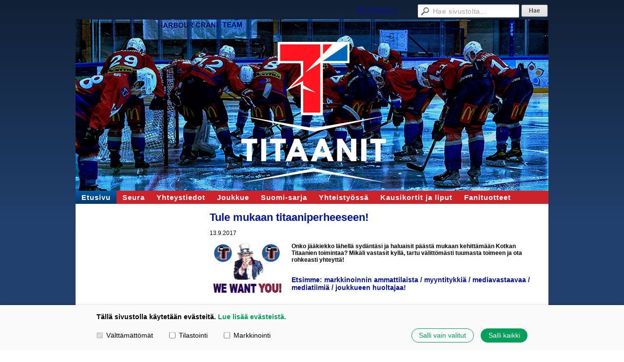

--- FILE ---
content_type: text/html; charset=utf-8
request_url: https://www.titaanit.fi/?x260290=623058
body_size: 5554
content:
<!DOCTYPE html>
<html class="no-js" dir="ltr" lang="fi">
<head><meta http-equiv="Content-Type" content="text/html; charset=utf-8"/><script src="https://d4-assets.s3.eu-north-1.amazonaws.com/public-page/js/jquery.min.js?R=1760680350"></script>
	<!--[if lt IE 7]><script src="https://d4-assets.s3.eu-north-1.amazonaws.com/public-page/js/d4supersleight.min.js?R=1760680350"></script><![endif]-->
	<!--[if IE ]><script src="https://d4-assets.s3.eu-north-1.amazonaws.com/public-page/js/jsc.min.js?R=1760680350"></script><![endif]--><link type="text/css" rel="stylesheet" href="/@Style/@nc1691500883@251915-rwd"/><script src="https://d4-assets.s3.eu-north-1.amazonaws.com/public-page/js/d4.min.js?R=1760680350"></script><title>Tule mukaan titaaniperheeseen! - Titaanit – HK Titaanit ry | Tapiontie 69, 48600 Kotka</title>
	
	
	
<style type="text/css">
input.d4button {
   -moz-box-shadow:inset 0px 1px 0px 0px #ffffff;
    -webkit-box-shadow:inset 0px 1px 0px 0px #ffffff;
    box-shadow:inset 0px 1px 0px 0px #ffffff;
    background:-webkit-gradient( linear, left top, left bottom, color-stop(0.05, #ededed), color-stop(1, #dfdfdf) );
    background:-moz-linear-gradient( center top, #ededed 5%, #dfdfdf 100% );
    background-color:#ededed;
    -webkit-border-radius:4px;
    border-radius:4px;
    border:1px solid #dcdcdc;
    display:inline-block;
    color:#444;
    font-family:Helvetica, Arial, sans-serif;
    font-size:12px;
    font-weight:bold;
    padding:3px 14px;
    text-decoration:none;
    text-shadow:1px 1px 0px #ffffff;
    cursor:pointer;
    -moz-box-shadow: 0px 0px 5px #333;
    -webkit-box-shadow: 0px 0px 5px #333;
    box-shadow: 0px 0px 5px #333;
    background-repeat:no-repeat;
    background-position:3px;
    margin:5px 3px;
    padding-left:25px;
}
input.d4button:hover {
  	background-color: #666;
  	border:1px solid #333;
  	color:#FFF;
  	text-shadow:none;
}
</style>
<style type="text/css">
	table.social-media-links td {
		vertical-align: middle;
		position:relative;
	}
	table.social-media-links {
		height: 30px;
	}
	span.custom-twitter-share-button {
		width: 55px;
		height: 20px;
		background: url("https://d4-assets.s3.eu-north-1.amazonaws.com/public-page/img/tweet.png?R=1760680350") no-repeat scroll 0 0 transparent;
		display: inline-block;
	}
	span.custom-twitter-share-button:hover {
		background-position: 0 -21px;
	}
	span.custom-twitter-share-button:active {
		background-position: 0 -42px;
	}
</style>
<link rel="stylesheet" href="https://d4-assets.s3.eu-north-1.amazonaws.com/public-page/gallery/gallery.css?R=1760680350"><script src="https://d4-assets.s3.eu-north-1.amazonaws.com/public-page/gallery/jquery.colorbox-min.js?R=1760680350"></script><script src="https://d4-assets.s3.eu-north-1.amazonaws.com/public-page/gallery/d4colorbox.min.js?R=1760680350"></script><link rel="stylesheet" href="https://d4-assets.s3.eu-north-1.amazonaws.com/public-page/gallery/theme1/colorbox.css?R=1760680350">
	<meta name="viewport" content="width=device-width, user-scalable=yes"> 
        <script>
        d4lang.CONTENT = d4lang.CONTENT || {};
	    d4lang.CONTENT.rwd_menu_title   = 'Valikko';
        d4lang.CONTENT.rwd_scroll_hint  = 'Tarkastele taulukkoa vierittämällä oikealle ja vasemmalle.';</script><link rel="shortcut icon" type="image/x-icon" href="/@Bin/299491/titaanit-logo.ico" />
			<link rel="icon" type="image/x-icon" href="/@Bin/299491/titaanit-logo.ico" /><link rel="canonical" href="https://www.titaanit.fi/?x260290=623058"></head>
<!--[if lt IE 7]> <body class="no-js ie6 ie6-9 "> <![endif]-->
<!--[if IE 7]>    <body class="no-js ie7 ie6-9 "> <![endif]-->
<!--[if IE 8]>    <body class="no-js ie8 ie6-9 "> <![endif]-->
<!--[if IE 9]>    <body class="no-js ie9 ie6-9 "> <![endif]-->
<!--[if gt IE 9]><!--> <body class="no-js modern "> <!--<![endif]-->
	<!-- noindex --><a href="#alku" class="alkuun" title="Sisällön alkuun"></a><div id="main" ><div id="room-menu" style="overflow: hidden; min-height: 40px; line-height: 40px;"><div class="searchbox">
		<form method="get" action="/@Search/Select" onsubmit="return search(this);">
			<input type="submit" value="Hae" class="btn" tabindex="8" /><input name="E*Q" class="keywords" title="Hae sivustolta..." value="Hae sivustolta..." tabindex="7" />
		</form>
	</div><div id="room-menu-links" style="text-align: right; float: right; height: 40px;">
			<form action="#"><a class="rooms" href="/hk-titaanit-ry/" tabindex="6" >HK Titaanit ry</a></form>	
			
		</div>
		<div style="float: left;height: 40px;"></div>		
	</div>
	
  
  <div id="header">
		<a href="/"><div class="Hd" id="Hd"><div class="text text1"></div>
	<div class="text text2"></div>
	<div class="text text3"></div>
</div></a></div><div id="topmenu">
		<table class="topmenucontainer">
	<tr>
		<td><ul class="level1-container">
	<li class=" menu-page-1 level1 level1-onpath level1-here level1-first  hereparent"><a href="/" class=" menu-page-1 level1 level1-onpath level1-here level1-first  here"
		style="padding-left: 12px;"><span>Etusivu</span></a></li>
	<li class=" menu-page-259384 level1  "><a href="/seura/" class=" menu-page-259384 level1  "
		style="padding-left: 12px;"><span>Seura</span></a></li>
	<li class=" menu-page-118122 level1  "><a href="/yhteystiedot/" class=" menu-page-118122 level1  "
		style="padding-left: 12px;"><span>Yhteystiedot</span></a></li>
	<li class=" menu-page-258856 level1  "><a href="/joukkue/" class=" menu-page-258856 level1  "
		style="padding-left: 12px;"><span>Joukkue</span></a></li>
	<li class=" menu-page-309763 level1  "><a href="/suomi-sarja/" class=" menu-page-309763 level1  "
		style="padding-left: 12px;"><span>Suomi-sarja</span></a></li>
	<li class=" menu-page-259603 level1  "><a href="/yhteistyossa/" class=" menu-page-259603 level1  "
		style="padding-left: 12px;"><span>Yhteistyössä</span></a></li>
	<li class=" menu-page-259433 level1  "><a href="/kausikortit-ja-liput/" class=" menu-page-259433 level1  "
		style="padding-left: 12px;"><span>Kausikortit ja liput</span></a></li>
	<li class=" menu-page-2986948 level1 level1-last  "><a href="/fanituotteet/" class=" menu-page-2986948 level1 level1-last  "
		style="padding-left: 12px;"><span>Fanituotteet</span></a></li></ul>
</td>
	</tr>
	</table>
	</div><div id="content">
		<div id="container">
		<div id="content-main"><h1 class="pageTitle">Tule mukaan titaaniperheeseen!</h1><div class="zone" id="zone-top"></div>

			
			<div id="content-middle"><div class="zone zone-_main-stuff" id="zone-_main"><div class="token token-News" id="token-260290"><a class="anchor" name="anchor-260290"></a><!-- index -->







	
		
		
	

	
	



<div class="content-container news-item">





<script>
function showConditionallyHidden() {
	$('.conditionally-hidden').css('display', 'block');
}
document.addEventListener('d4consentchange', function(evt) {
	if(evt.detail.consent.marketing) showConditionallyHidden()
})
setTimeout(function() {
	if(d4_getConsent().marketing) showConditionallyHidden();
}, 1500);
</script>

<script type="text/plain" data-cookieconsent="marketing">
$(function() {
	$(".custom-twitter-share-link").click(function() {
		var Z = 550, h = 450;
		var c = screen.height;
		var b = screen.width;
		var a = Math.round((b/2)-(Z/2));
		var g = 0;
		if(c > h){
			g = Math.round((c/2)-(h/2))
		}
		var d = window.open(this.href,"twitter_tweet","left="+a+",top="+g+",width="+Z+",height="+h+",personalbar=0,toolbar=0,scrollbars=1,resizable=1");

		if(d) {
			d.focus();
			return false;
		}
	});
});
</script>


<table class="social-media-links conditionally-hidden" style="display: none">
<tr>
	<td>
		<a rel="nofollow" class="custom-twitter-share-link" title="Jaa Twitter-sivustolla" href="http://twitter.com/share?text=Tule+mukaan+titaaniperheeseen%21&amp;url=https%3a//www.titaanit.fi/%3fx260290%3d623058" target="_blank"><span class="custom-twitter-share-button"></span></a>
	</td>
	<td>
		<div id="fb-root"></div>
		<div style="width: 90px" class="fb-like" data-href="http://www.titaanit.fi/?x260290=623058" data-send="false" data-layout="button_count" data-width="90" data-show-faces="false"></div>
		<script type="text/plain" data-cookieconsent="marketing">
		(function(d, s, id) {
		  if(navigator.userAgent.match(/MSIE [67]\b/)) {
		      return;
		  }
		  var js, fjs = d.getElementsByTagName(s)[0];
		  if (d.getElementById(id)) return;
		  js = d.createElement(s); js.id = id;
		  js.src = "//connect.facebook.net/fi_FI/all.js#xfbml=1";
		  fjs.parentNode.insertBefore(js, fjs);
		}(document, 'script', 'facebook-jssdk'));
		</script>
		
	</td>
</tr>
</table>


<p class="julkaisu">

13.9.2017
</p>



<table class="artikkeli">
<tr>

	
		<td class="kuvat" style="vertical-align: top; padding-right: 8px; width: 150px;">
			<script type="text/javascript"><!--
	$(function() {
		d4initColorbox(260290, 1300, 800);
	});
	//--></script>

	<div class="caption"><div style="margin-bottom: 16px"><a class=" {&quot;h&quot;:690,&quot;w&quot;:936,&quot;htmlCaption&quot;:&quot;&quot;} " href="/@Bin/623066/we_want_you.jpg" title="" rel="gallery-260290"><img src="/@Bin/3651137/we_want_you.jpeg" width="140" height="103"  alt=""/></a><br>
			
		</div></div>
		</td>
	



	<td class="tiedot">
	
	

	
	<p class="ingressi">Onko jääkiekko lähellä sydäntäsi ja haluaisit päästä mukaan kehittämään Kotkan Titaanien toimintaa? Mikäli vastasit kyllä, tartu välittömästi tuumasta toimeen ja ota rohkeasti yhteyttä!</p>
	

	<h3><br/> Etsimme: markkinoinnin ammattilaista / myyntitykkiä / mediavastaavaa / mediatiimiä / joukkueen huoltajaa!<br/> &nbsp;</h3><p><br/><b>MYYNNIN JA MARKKINOINNIN OSAAJA / MEDIAVASTAAVA / MEDIATIIMI</b><br/><br/> Titaanit etsii nyt markkinointialan osaajaa, joka taitaa sekä tapahtuma- että sisältömarkkinoinnin salat. Sinulla on sana hallussa ja tiedät, mitä urheiluseuran kannattajat etsivät seuran nettisivuilta ja sosiaalisen median kanavista.<br/><br/> Osaat tuottaa kiinnostavaa sisältöä peleistä ja joukkueen toiminnasta sekä seurata Titaaneista käytävää keskustelua verkossa ja reagoida siihen. Mediavastaavan / mediatiimin tehtäviin kuuluu otteluiden kuvaaminen, klippien ja maalikoosteiden luonti sekä FanSeat-lähetyksen tuottaminen selostuksineen.<br/><br/> Aiempi kokemus myynti- ja markkinointitehtävistä tai media-alasta katsotaan eduksesi, mutta se ei ole välttämätöntä – asenteesi ja kiinnostuksesi seuran kehittämistä kohtaan ovat meille tärkeintä! Voit olla vaikka alan opiskelija ja suorittaa työssä esimerkiksi syventävän työharjoittelusi.<br/><br/> Toivomme sinulta myös organisointikykyä sekä energistä otetta Titaanien markkinoinnin kehittämiseen.<br/><br/> Työ ei ole kokopäiväistä &nbsp;eikä vaadi sinulta läsnäoloa toimistolla, mutta pyrit kuitenkin osallistumaan mahdollisimman moniin seuran tapahtumiin niin järjestäjänä kuin koordinaattorina paikan päällä.<br/><br/> Työstä ei makseta säännöllistä palkkaa, mutta korvaukset ja palkkiot ovat tilannekohtaisesti neuvoteltavissa.<br/><br/> Mikäli kiinnostuit tarjolla olevista mahdollisuuksista, niin ota rohkeasti yhteyttä <b>Mikko Valtoseen</b> (puh. +358 40&nbsp;930 3425 / email: <a href="mailto:valtonen.m@gmail.com">valtonen.m@gmail.com</a>).<br/><br/><br/><b>JOUKKUEEN HUOLTAJA</b><br/><br/> Tarvitsemme pelimatkoille ja harjoituksiin mukaan tyypin, jolle joukkueen menestyminen on sydämen asia, ja joka saa omalla persoonallaan nostettua yhteishengen huippuunsa.<br/><br/> Huoltajana pääset seuraamaan joukkueen toimintaa ja kehittymistä aitiopaikalta. Tehtäväsi on huolehtia joukkueen hyvinvoinnista ja tarpeista pelimatkoilla ja harjoituksissa.<br/><br/> Olet taustajoukkojen hiljainen puurtaja, joka pitää paketin kasassa, jotta pelaajat voivat keskittyä pelaamiseen ja valmentajat valmentamiseen.<br/><br/> Sinulla ei tarvitse olla aiempaa kokemusta vastaavista tehtävistä, mutta toivomme sinun olevan luonteeltasi sosiaalinen, kannustava ja energinen. Osaat myös ottaa vastuuta ja olet oma-aloitteinen.<br/><br/> Työ painottuu illoille ja viikonlopuille. Tehtävästä ei makseta säännöllistä palkkaa, mutta erilliset korvaukset ovat neuvoteltavissa.<br/><br/> Mikäli kiinnostuit tarjolla olevasta mahdollisuudesta, niin ota rohkeasti yhteyttä <b>Mikko Valtoseen</b> (puh. +358 40&nbsp;930 3425 / email: <a href="mailto:valtonen.m@gmail.com">valtonen.m@gmail.com</a>).<br/> &nbsp;</p><table class="d4contentTable d4border d4wide"><tr><th><h3>TITAANIEN KAUSIKORTIT OVAT MYYNNISSÄ KAUDELLE 2017<b>–</b>2018!</h3></th></tr><tr><td style="text-align: center;"><a href="https://www.titaanit.fi/kausikortit-ja-paasyliput/varaa-kausikorttisi/" target="" title="Varaa kausikorttisi"><b>OLE NOPEA JA VARAA OMASI!</b></a></td></tr></table>
	
	
	

	


	


	</td>
</tr>
</table>

</div>




<!-- noindex --></div></div>
			</div></div><div id="content-left">
			
			
			

			<div class="zone" id="zone-left"></div>

		</div><hr class="clear"/>
		
		<div>
			<div class="zone" id="zone-bottom"></div>
		</div>
		
		</div>
	</div><div id="footer">
		<div class="Ft"><div class="text text1"></div><div class="row2"><div class="optinet">
					<div>
						<a href="http://www.yhdistysavain.fi/" target="_blank">Tehty Yhdistysavaimella</a>
						<span id="cookie-page-link">
			                | <a href="/@cookies">Evästeet</a>
						</span></div></div><div class="copyright"><a class="loginlink" rel="nofollow" href="https://www.titaanit.fi/@login?GOTO=/%3fx260290%3d623058">&copy;</a> 2025 Titaanit – HK Titaanit ry | Tapiontie 69, 48600 Kotka</div><div class="text text2"></div></div><div class="text text3"></div></div>
	</div></div>
<script type="text/plain" data-cookieconsent="statistics">
	  	(function(i,s,o,g,r,a,m){i['GoogleAnalyticsObject']=r;i[r]=i[r]||function(){
		(i[r].q=i[r].q||[]).push(arguments)},i[r].l=1*new Date();a=s.createElement(o),
		m=s.getElementsByTagName(o)[0];a.async=1;a.src=g;m.parentNode.insertBefore(a,m)
		})(window,document,'script','//www.google-analytics.com/analytics.js','ga');
		ga('create', 'UA-113072597-1', 'auto');
		ga('send', 'pageview');
		</script>


  <div id="d4-consent-banner" class="d4-consent-banner noindex" data-cookiedetailstimestamp="1662933503000">
    <div class="d4-consent-banner__wrap">
      <div class="d4-consent-banner__col d4-consent-banner__col--top">
        <h2 class="d4-consent-banner__title">
          Tällä sivustolla käytetään evästeitä.
          <a href="/@cookies">Lue lisää evästeistä.</a>
        </h2>
      </div>
      <div class="d4-consent-banner__col d4-consent-banner__col--left">
        <fieldset class="d4-consent-banner__fieldset">
          <legend class="d4-consent-banner__legend sr-only">
            Valitse käytettävät evästeet
          </legend>
          <label class="d4-consent-banner__label">
            <input type="checkbox" class="d4-consent-banner__checkbox" checked disabled>
            Välttämättömät
          </label>
          <label class="d4-consent-banner__label">
            <input type="checkbox" class="d4-consent-banner__checkbox statistics-checkbox">
            Tilastointi
          </label>
          <label class="d4-consent-banner__label">
            <input type="checkbox" class="d4-consent-banner__checkbox marketing-checkbox">
            Markkinointi
          </label>
        </fieldset>
      </div>
      <div class="d4-consent-banner__col d4-consent-banner__col--right">
        <div class="d4-consent-banner__buttons">
          <button class="d4-consent-banner__button d4-consent-banner__button--hollow selected-button">
            Salli vain valitut
          </button>
          <button class="d4-consent-banner__button all-button">
            Salli kaikki
          </button>
        </div>
      </div>
    </div>
  </div>
</body>
</html>